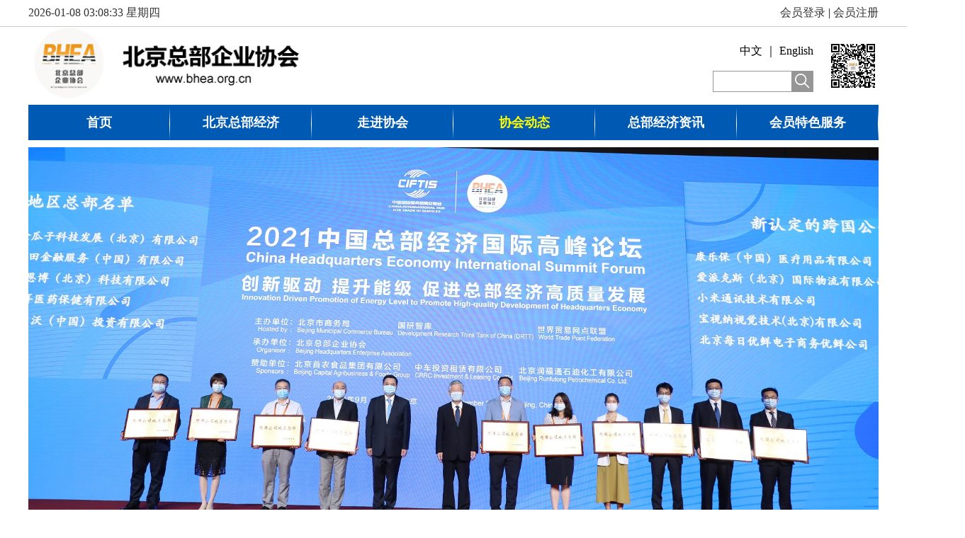

--- FILE ---
content_type: text/html; charset=utf-8
request_url: http://www.bhea.org.cn/index.php/home/index/newsnw/id/182
body_size: 5458
content:
<!DOCTYPE HTML>
<html lang="zh-hans">
<head>
    <meta charset="UTF-8">
    <meta name="viewport" content="width=device-width,height=device-height,initial-scale=1.0, minimum-scale=1.0, maximum-scale=1.0, user-scalable=no">
    <meta http-equiv="X-UA-Compatible" content="IE=edge,chrome=1" />

   
  <link href="/Public/Home/css/lrtk.css" rel="stylesheet" type="text/css" />
<script type="text/javascript" src="/Public/Home/js/jquery-1.8.3.min.js"></script>
<script type="text/javascript" src="/Public/Home/js/koala.min.1.5.js"></script>
 <link rel="stylesheet" href="/Public/Home/css/style.css?a=88" />
    <title>二届四次会员大会顺利召开-协会会议-北京总部企业协会</title>
    <meta name="description" content="" />
    <meta name="keywords" content="" />
</head>
<body>
<div class="w100">
<div class="content"><p><span id=localtime></span>





<script type="text/javascript">





function showLocale(objD)





{





	var str,colorhead,colorfoot;





	var yy = objD.getYear();





	if(yy<1900) yy = yy+1900;





	var MM = objD.getMonth()+1;





	if(MM<10) MM = '0' + MM;





	var dd = objD.getDate();





	if(dd<10) dd = '0' + dd;





	var hh = objD.getHours();





	if(hh<10) hh = '0' + hh;





	var mm = objD.getMinutes();





	if(mm<10) mm = '0' + mm;





	var ss = objD.getSeconds();





	if(ss<10) ss = '0' + ss;





	var ww = objD.getDay();





	if  ( ww==0 )  colorhead="<font color=\"#333\">";





	if  ( ww > 0 && ww < 6 )  colorhead="<font color=\"#333\">";





	if  ( ww==6 )  colorhead="<font color=\"#333\">";





	if  (ww==0)  ww="星期日";





	if  (ww==1)  ww="星期一";





	if  (ww==2)  ww="星期二";





	if  (ww==3)  ww="星期三";





	if  (ww==4)  ww="星期四";





	if  (ww==5)  ww="星期五";





	if  (ww==6)  ww="星期六";





	colorfoot="</font>"





	str = colorhead + yy + "-" + MM + "-" + dd + " " + hh + ":" + mm + ":" + ss + "  " + ww + colorfoot;





	return(str);





}





function tick()





{





	var today;





	today = new Date();





	document.getElementById("localtime").innerHTML = showLocale(today);





	window.setTimeout("tick()", 1000);





}





tick();





</script></p><span><a href="#">会员登录</a>  |  <a href="#">会员注册</a></span></div>
</div>
<div class="content">

<div class="logo"><a href="/"><img src="/Public/Uploads/Setting/2018-11-06/5be0f46fbfdd1.jpg"></a></div>

<div class="logoright">

<div class="rwm"><img src="/Public/Uploads/Setting/2019-01-10/5c36a8346bbb9.jpg"></div>
<div class="logorwml">
<ul class="sdf">中文 ｜ English</ul>

<ul class="sou">
<form id="form1" name="form1" method="get" action="/index.php/Home/Index/news">
<input class="tj" type="submit" name="button" id="button" value=" " />
  <input class="wb" type="text" name="key" id="textfield" />
  
</form>

</ul>

</div>
</div>

<!--导航 -->

<div class="nav">
            
            <div class="nav-s">
                <li class="now" ><a  href="/index.php/home/index">首页</a></li>
                <li >
                  <a  href="/index.php/home/index/about1">北京总部经济</a>
				  
				   <ul>
					
					                      					                        <li><a href="/index.php/home/index/about1/id/1">总部概况</a></li>
                                              					                        <li><a href="/index.php/home/index/about1/id/50">总部（功能区）介绍</a></li>
                                              					                        <li><a href="/index.php/home/index/about1/id/51">各区总部经济</a></li>
                                                                                          </ul>
											
                   
                </li>
                <li >
                  <a  href="/index.php/home/index/about">走进协会</a>
                    <ul>
										
																 <li><a href="/index.php/home/index/about/id/52">协会简介</a></li>
											                                              					
																 <li><a href="/index.php/home/index/about/id/53">协会章程</a></li>
											                                              					
										                        <li><a href="http://www.bhea.org.cn/index.php/Home/Index/hy">会员单位</a></li>
											                                              					
																 <li><a href="/index.php/home/index/about/id/55">合作机构</a></li>
											                                              					
																 <li><a href="/index.php/home/index/about/id/56">入会申请</a></li>
											                                              					
																 <li><a href="/index.php/home/index/about/id/57">联系我们</a></li>
											                                              					
																 <li><a href="/index.php/home/index/about/id/58">APP下载</a></li>
											                                              					
																 <li><a href="/index.php/home/index/about/id/59">会费缴纳</a></li>
											                                              					
																 <li><a href="/index.php/home/index/about/id/145">协会财务管理制度</a></li>
											                                                                                          </ul>
                </li>
                <li>
                   <a class="now"  href="/index.php/home/index/news">协会动态</a>
                    <ul>
					
											 <li><a href="/index.php/home/index/news/cid/55">高峰论坛系列</a></li>
                                                					 <li><a href="/index.php/home/index/news/cid/56">健步走系列</a></li>
                                                					 <li><a href="/index.php/home/index/news/cid/63">协会会议</a></li>
                                                					 <li><a href="/index.php/home/index/news/cid/64">专项政策培训</a></li>
                                                					 <li><a href="/index.php/home/index/news/cid/66">区域对接</a></li>
                                                					 <li><a href="/index.php/home/index/news/cid/70">国际合作</a></li>
                                                					 <li><a href="/index.php/home/index/news/cid/72">双月刊</a></li>
                                                												
						</ul>				
					</li>
                       <li>
					   
					   <a  href="/index.php/home/index/zbnews">总部经济资讯</a>
					   
					   
					     <ul>
					
					                      					 <li><a href="/index.php/home/index/zbnews/cid/59">要闻</a></li>
                                                					 <li><a href="/index.php/home/index/zbnews/cid/60">重点总部企业动向</a></li>
                                                					 <li><a href="/index.php/home/index/zbnews/cid/61">总部经济大事件</a></li>
                                                					 <li><a href="/index.php/home/index/zbnews/cid/68">总部照片微云</a></li>
                                                					 <li><a href="/index.php/home/index/zbnews/cid/69">协会资讯</a></li>
                                                					 <li><a href="/index.php/home/index/zbnews/cid/71">总部经济资讯</a></li>
                                                                                            </ul>
											
											
					   </li>
                					
					
                      
                <li  >
                    <a  href="/index.php/home/index/user">会员特色服务</a>
                   
 <ul>
					
					                       					                        <li><a href="/index.php/home/index/user/id/37">国际化服务</a></li>
                                              					                        <li><a href="/index.php/home/index/user/id/38">产业金融专网</a></li>
                                              					                        <li><a href="/index.php/home/index/user/id/39">公益活动</a></li>
                                              					                        <li><a href="/index.php/home/index/user/id/60">宣传服务平台</a></li>
                                              					                        <li><a href="/index.php/home/index/user/id/61">会员福利</a></li>
                                              					                        <li><a href="/index.php/home/index/user/id/62">公共服务平台</a></li>
                                              					                        <li><a href="/index.php/home/index/user/id/126">商事纠纷调解中心</a></li>
                                              					                        <li><a href="/index.php/home/index/user/id/178">“总部企业促贸易 利出行” 走进大兴对接交流活动</a></li>
                                                                                          </ul>
											
                </li>
                
            </div>
            <div class="clear"></div>
        </div>
		
		



 






<div class="ggw001"><img src="/Public/Uploads/News/2021-09-13/613effe8c7469.jpg"></div>




<div class="newsleft">

<div class="newsbt">
协会动态
</div>
<div class="newsbt1">

<a  href="/index.php/home/index/news/cid/55">高峰论坛系列</a>
</div>

<div class="newsbt1">

<a  href="/index.php/home/index/news/cid/56">健步走系列</a>
</div>

<div class="newsbt1">

<a class='now' href="/index.php/home/index/news/cid/63">协会会议</a>
</div>

<div class="newsbt1">

<a  href="/index.php/home/index/news/cid/64">专项政策培训</a>
</div>

<div class="newsbt1">

<a  href="/index.php/home/index/news/cid/66">区域对接</a>
</div>

<div class="newsbt1">

<a  href="/index.php/home/index/news/cid/70">国际合作</a>
</div>

<div class="newsbt1">

<a  href="/index.php/home/index/news/cid/72">双月刊</a>
</div>





</div>



<div class="newsright">

<div class="newsrightbt">

<p>协会会议</p>

</div>

<div class="newsnwtitle">二届四次会员大会顺利召开</div>
<div class="newsnwtime">发布时间：2024-04-26 浏览次数：984</div>

<div class="newsnwtext"><p>摘要：</p></div>

<div class="newscont"><p><span style="font-family:'仿宋';font-size:21px;">4月23日下午，协会二届六次监事会、二届五次理事会和二届四次会员大会在</span><span style="font-family:'仿宋';font-size:21px;">东方雨虹总部基地</span><span style="font-family:'仿宋';font-size:21px;">召开，王国丰会长、徐斌副会长兼秘书长、各副会长单位、监事单位、理事单位和会员单位参加了大会。北京市商务局杜大林副处级调研员代表市商务局</span><span style="font-family:'仿宋';font-size:21px;">到会指导；合作方代表</span><span style="font-family:'仿宋';font-size:21px;">中国社会工作联合会副会长程延以及协</span><span style="font-family:'仿宋';font-size:21px;">会各专委会成员单位、各合作单位等也出席了大会。</span><img src="http://bhea.org.cn/Public/ueditor/php/upload1/20240426/17141126584670.jpg" alt="17141126584670.jpg" /></p><p><span style="font-family:'仿宋';font-size:21px;">王国丰会长</span><span style="font-family:'仿宋';font-size:21px;">作了北京总部企业协会年度工作报告。王会长指出，</span><span style="font-family:'仿宋';font-size:21px;"><span style="font-family:'仿宋';">回望过去，我们在探索和跋涉中走过不平凡的一年。协会在市商务局、市民政局等相关委办局的关心指导下，在全体会员单位大力支持下，深学笃行习近平新时代中国特色社会主义思想，认真落实协会</span><span style="font-family:'仿宋';">2023年工作计划，充分发挥桥梁纽带、平台引领和服务助推作用，克服诸多困难，融合各方资源，推进协会规范建设，助力总部企业和会员单位高质量发展。</span></span><span style="font-family:'仿宋';font-size:21px;">协会在</span><span style="font-family:'仿宋';font-size:21px;">强化责任担当，高标准履职</span><a href="http://www.baidu.com/link?url=9VEpCUyG8b0H8FV0iHHAel3cYWmIY7o_0kXS14A9lavsjHUpoNkEWyJ42D4gpm9r_eFK5K3iUI2abpVamUU4LshuF-_KNOBPyxx-hdCezla" target="_blank"><span style="font-family:'仿宋';font-size:21px;">尽责</span></a><span style="font-family:'仿宋';font-size:21px;">、</span><span style="font-family:'仿宋';font-size:21px;">服务大局树品牌，助推会员高质量发展</span><span style="font-family:'仿宋';font-size:21px;">、</span><span style="font-family:'仿宋';font-size:21px;">坚持党建引领，加强自身建设，规范专委会服务工作</span><span style="font-family:'仿宋';font-size:21px;">等诸方面取得实效。王会长强调，</span><span style="font-family:'仿宋';font-size:21px;">2024年是建国75周年，也是十四五规划的攻坚之年，变革、挑战与机遇并存。</span><span style="font-family:'仿宋';font-size:21px;">协会</span><span style="font-family:'仿宋';font-size:21px;">将继续按照党中央和北京市委市政府部署，站在更高起点，集聚各方力量，不忘初心，砥砺前行，整装再出发，为总部经济和总部企业高质量发展作出更大贡献。</span><span style="font-family:'仿宋';font-size:21px;">重点做好以下几方面工作。</span><span style="font-family:'仿宋';font-size:21px;">一是坚持党建引领，守正创新。二是多方位协助做好总部经济高能级发展、总部企业高质量发展工作。三是积极配合做好五子联动，各个方面都有安排。四是开拓创新做好协会发展工作。五是加强服务意识，助力会员和总部企业高质量发展。</span><span style="font-family:'仿宋';font-size:21px;">王会长说，</span><span style="font-family:'仿宋';font-size:21px;">希望会员单位和总部企业一如既往关心支持协会发展，积极探寻新形势下协会工作创新发展的新方向和新路径，同心协力谱写高质量发展新篇章，在新的一年努力做出新贡献。</span></p><p><span style="font-family:'仿宋';font-size:21px;">按照会议议程，会议分别审议通过了</span><span style="font-family:'仿宋';font-size:21px;">协会财务报告和监事会工作报告；表决通过了</span><span style="font-family:'仿宋';font-size:21px;">北京东方雨虹防水技术股份有限公司、央广传媒集团有限公司代表集团和分享通信集团成为新的副会长单位以及成立科技创新与产业协同发展专委会和高质量传播促进专委会；听取了已经成立的服务贸易创新发展专委会、产业金融发展专委会、数字经济发展专委会负责人对年度工作和工作计划的汇报。新的副会长单位和新的理事单位代表分别接受了王会长和徐副会长的授牌。在签约环节，协会</span><span style="font-family:'仿宋';font-size:21px;">与北京新航城建设实业发展有限公司、新加坡中天集团、宾至国门大道商业管理（北京）有限公司签署战略合作协议；与</span><span style="font-family:'仿宋';font-size:21px;">中国社会工作联合会企业公民与工会社会工作委员会签署了合作备忘录。</span><img src="http://bhea.org.cn/Public/ueditor/php/upload1/20240426/17141126444573.jpg" alt="17141126444573.jpg" /></p><p><span style="font-family:'仿宋';font-size:21px;"><img src="http://bhea.org.cn/Public/ueditor/php/upload1/20240426/17141126768275.jpg" alt="17141126768275.jpg" /></span></p><p><span style="font-family:'仿宋';font-size:21px;">最后，会议邀请</span><span style="font-family:'仿宋';font-size:21px;"><span style="font-family:'仿宋';">中国科学技术发展战略研究院周代数</span> <span style="font-family:'仿宋';">研究员、人民大学数字经济产业创新研究院姚建明院长作了</span></span><span style="font-family:'仿宋';font-size:21px;">国家科技创新政策方向和数字经济创新引领新质生产力发展的讲座。</span></p><p><br /></p></div>


<div class="syy">
						上一篇：<a href="/index.php/home/index/newsnw/id/170">协会二届三次会员大会在北京圆山大酒店顺利召开</a>
			</div>
			<div class="xyy">			下一篇：<a href="/index.php/home/index/newsnw/id/186"> 协会二届四次会员大会在东方雨虹总部基地召开</a>
			</div>





</div>

<!--新闻第二块-->



<!--新闻第二块结束-->

<!--会员单位-->




<!--会员单位结束-->

</div>



<div class="momo">

<div class="content">
<div class="btitlet"><p>友情链接</p></div>


<div class="inyounw">
                                                             
<a href="">国家发展改革委</a>
                                                     
<a href="">财政部</a>
                                                     
<a href="">公安部民政部</a>
                                                     
<a href="">教育部</a>

</div>


</div>


<div class="monav">
<div class="content">
<a href="/index.php/home/index/about">协会简介</a>|<a href="/index.php/home/index/about/id/53">协会章程</a>|<a href="/index.php/home/index/about/id/55">合作机构</a>|<a href="/index.php/home/index/about/id/56">入会申请</a>|<a href="/index.php/home/index/about/id/58">APP下载</a>|<a href="/index.php/home/index/about/id/59">会费缴纳</a>|<a href="/index.php/home/index/about/id/57">联系我们</a> 

</div>


</div>

<div class="content">

<div class="mo">

<div class="moleft">
北京总部企业协会 总部协会©版权所有<br /><a href="https://beian.miit.gov.cn/" target="_blank">京ICP备18055442号-1</a>  互联网新闻信息服务许可证号10120170041<br />
广播电视节目制作经营许可证号：（广媒）字第211号
</div>


<div class="moright">
<li><img src="/Public/Uploads/Setting/2019-01-10/5c36a8346bbb9.jpg"><p>公众号</p></li>
<li><img src="/Public/Uploads/Setting/2018-11-06/5be0f43ff1003.jpg"><p>APP下载</p></li>

</div>



</div>
</div>


</div>



</body>
</html>

--- FILE ---
content_type: text/css
request_url: http://www.bhea.org.cn/Public/Home/css/style.css?a=88
body_size: 2667
content:
/* base style */

*{
    margin:0;
    padding:0; 

}
img{ border:0px;}
a{ color:#333; text-decoration:none}
a:hover{ color:#F00}

.content{
    width: 1200px;
 
    margin: 0 auto;
}

.w100{ width:100%; float:left; border-bottom:#CCC solid 1px; padding:8px 0px;}
.w100 p{ float:left; display:inline;}
.w100 span{ float:right; display:inline;}
.logo{ width:650px; height:110px; float:left; }
.logo img{ height:110px;}

.logoright{ width:550px; float:right; height:110px;}
.rwm{ float:right; width:72px; height:72px; margin-top:19px; background-color:#036;}
.rwm img{ width:72px; height:72px; }

.logorwml{ width:200px; float:right; margin-top:19px; margin-right:20px;}
.logorwml ul.sdf{ float:right; text-align:right; margin-top:5px;}
.logorwml ul.sou{ float:right; text-align:right; margin-top:17px;}
.logorwml ul.sou input.tj{ float:right; width:30px; height:30px;  background:#969696 url(../images/sou.jpg) center center no-repeat; border:0px; text-align:center; line-height:30px; color:#FFF;cursor:pointer;}


.logorwml ul.sou input.wb{ float:right; width:100px; height:28px;  background:#fff ; border:0px; text-align:center; line-height:28px; border:#969696 solid 1px; padding-left:10px; }


.nav{ width:100%; height:50px; float:left; background-color:#0059b2}
.nav li{ width:200px; float:left; font-size:18px; text-align:center; line-height:50px; display:inline; background:url(../images/nav.png) right center no-repeat}




.nav li.no{ width:200px; float:left; font-size:18px; text-align:center; line-height:50px; display:inline; background: none;}
.nav li a{ color:#FFF; font-size:18px; font-weight:bold;}
.nav li a:hover,.nav li a.now{ color:#ffff00}



.nav-s li{
  text-align: center;
    position: relative;
   
}

.nav-s li ul{
    position: absolute; padding:8px 0px;
    
    top: 50px;     -webkit-border-radius:0px 0px 4px 4px;
    display: none;
    background:#4b82b9 ;
    z-index: 500; 
}
.nav-s li ul li {
    width: 100%;
    float: left;
    margin: 0;
    line-height: 40px; border-bottom:#6699cd solid 1px;
  
    padding: 0 5px;
    text-overflow: ellipsis;
    overflow: hidden;
    white-space: nowrap;
    -webkit-box-sizing: border-box;
    -moz-box-sizing: border-box;
    box-sizing: border-box;
    background: none;
}
.nav-s li ul li a{
    color: #fff;font-weight:100; font-size:16px;
}


.nav-s li:hover ul{
    display: block;
}
.nav-s li:hover ul li{
    background: none;
}
.nav-s li:hover ul li a{ font-size:16px;
    color: #fff;
}

.nav-s ul li a,.nav-s ul li a{
    color: #fff; font-size:16px;
}



.nav-s li:hover ul li a:hover{
    color: #ffff00;
}



.hdp{ width:1200px; float:left; height:475px; background-color:#069;}

.indexgg{ width:100%; float:left; height:50px; line-height:50px; }
.indexgg span.indtitle{ float:left; display:inline; font-weight:bold;}
.indexgg a{ float:left; display:inline; color:#c30000}
.indexgg a:hover{  color:#ff0000}
.indexgg span.indtime{ display:inline; margin-left:20px;}
.innews1{ width:100%; float:left;margin-top:10px;}

.innews001{ width:320px; float:left; display:inline; }
.btitlet{ width:100%; float:left; border-bottom:#CCC solid 1px; height:40px;}
.btitlet p{  float:left; font-size:18px; color:#f22400; font-weight: bold; margin-top:10px; }
.btitlet span{  float:right;margin-top:15px; }

.btitlet span a{ color:#666; font-family:"宋体"}
.btitlet span a:hover{ color:#f00}
.inabouttu{ width:100%; height:200px; float:left; background-color:#666; margin-top:10px;}
.inabouttu img{ width:100%; height:200px; }

.inaboutcont{ width:100%; height:245px; float:left; margin-top:15px; line-height:25px;}
.innews002{ width:400px; float:left; margin-left:40px;}


.indexnewslst{ width:100%; float:left; margin-bottom:10px;}
.indexnewslst li{ width:100%; float:left; height:20px; display:inline; margin-top:16px;text-overflow:ellipsis; overflow:hidden; white-space:nowrap; }
.indexnewslst li a{ font-size:16px;}
.innews003{ width:400px; float:right;}
.innewsdt{ width:100%; float:left; height:82px; margin-top:15px;}
.imgnews{ width:130px; height:80px; float:left;}
.imgnews img{ width:130px; height:80px; float:left;}

.imgright{ width:250px;  float:right; font-size:18px;}
.imgright a{font-size:18px; line-height:30px;}
.ggw001{ width:100%;  float:left; margin-top:10px; background-color:#033;}
.ggw001 img{ width:100%; }
.innews2{ width:100%; float:left; margin-top:15px;}

.innews201left{ width:320px; float:left;}
.inndws1011{ width:100%; float:left; margin-top:15px; margin-bottom:10px;}
.inndws1011 img{ width:120px; height:80px; float:left;}

.inndws1011 p{ width:185px; height:80px; float:right;}
.inndws1011 p a{ font-size:16px; line-height:28px;}
.rhbd{ width:100%; float:left; margin-top:15px; margin-bottom:10px;}
.rhbd input.wb{ width:220px; float:left; display:inline; border:#CCC solid 1px; padding-left:10px; line-height:26px; line-height:26px;}

.rhbd input.tj{ width:75px; height:28px; float:right; background-color:#ff2600; border:0px; line-height:28px; color:#FFF; text-align:center;cursor:pointer;}

.innews2z{ width:840px; float:right; }
.insfp1{ width:400px; float:left; display:inline;}
.rrr{ float:right;}
.sfz101{ width:100%; float:left; background:url(../images/hhh.jpg) left center no-repeat; height:46px;}
.sfz101 p{ float:left;font-size:18px; font-weight:bold; color:#333; margin-left:20px; margin-top:10px;}
.sfz101 span{ float:right;}
.sfz101 span a{ font-size:30px; font-weight:bold; color:#666;}
.sfz101 span a:hover{ color:#f00;}
.sfz102{ width:400px; height:220px; float:left; background-color:#036;}
.sfz102 img{ width:400px; height:220px; }
.sfz102 p{ width:400px; height:30px; background:url(../images/a.png) bottom repeat-x; margin-top:-34px; line-height:30px; z-index:2222;position:absolute; }
.sfz102 p a{ float:left; margin-left:20px; color:#FFF;text-overflow:ellipsis; overflow:hidden; white-space:nowrap;width:370px;}
.indexhydw{ width:100%; float:left;}
.hydw02{ width:100%; float:left; margin-top:10px;}
.hydw02 li{ width:183px; float:left; display:inline;  margin-right:20px; margin-top:10px;}
.hydw02 li.rrr{ width:183px; float:right; display:inline;  margin-right:0px; margin-top:10px;}
.hydw02 li img{ width:100%; height:105px;}
.hydw02 li a{ width:100%; text-align:center; margin-top:10px; float:left;text-overflow:ellipsis; overflow:hidden; white-space:nowrap;}

.hydw02 li.rrr{  float:right;  margin-right:0;}
.momo{ width:100%; float:left; background-color:#f2f2f2; margin-top:20px; padding-top:15px;}
.inyounw{ width:100%; float:left; display:inline; margin-top:10px; }
.inyounw a{ float:left; display:inline; margin-right:20px; margin-top:8px; font-size:14px;}
.monav{ width:100%; height:40px; float:left; background-color:#0059b2; margin-top:15px; line-height:40px; text-align:center; color:#FFF; font-size:14px;}
.monav a{ color:#FFF; padding:0px 8px}
.monav a:hover{ color:#FF0}

.mo{ width:100%; float:left; display:inline; margin-top:15px; padding-bottom:30px;}
.moleft{ width:70%; float:left; display:inline; font-size:14px; line-height:24px; margin-top:15px;}

.moright{ width:30%; float:right; display:inline; margin-top:10px;}
.moright li{ float:right; display:inline; width:70px;margin-left:20px;}
.moright li img{  width:70px; height:70px; }
.moright li p{ float:right; display:inline; width:70px; font-size:12px; color:#666; text-align:center; margin-top:8px;}
.newsleft{ width:230px; float:left;  margin-top:15px;}
.newsbt{ width:100%; height:45px; float:left; background-color:#4889f3; line-height:45px; text-align:center; color:#FFF; font-size:18px; font-weight:bold;    -webkit-border-radius: 4px 4px 0px 0px;border:#4889f3 solid 1px;}
.newsbt1{ width:100%; height:45px; border:#f1f1f1 solid 1px; border-top:0px; float:left; text-align:center; line-height:45px;}

.newsbt1 a{ color:#333;}
.newsbt1 a:hover,.newsbt1 a.now{ color:#ff0000;}
.newsright{ width:930px; float:right; display:inline; }
.newsrightbt{ width:100%; height:50px; line-height:50px; text-align:left; font-size:20px; font-weight:bold; color:#000; margin-top:10px;margin-bottom:10px;}

.newsrightbt p{ float:left;}


.newsrightbt1{ width:100%; height:50px; line-height:50px; text-align:left; font-size:20px; font-weight:bold; color:#000; margin-top:10px;margin-bottom:10px; border-bottom:#CCC 1px solid }



.newslst{ width:100%; float:left; border-top:#dddddd dotted 1px; margin-top:0px; padding-bottom:20px;}
.newslst img{ width:150px; height:120px; float:left; margin-top:20px;}



.newslst p.newslsttitle{ width:755px;  float:right; text-align:left; margin-top:20px; font-weight:bold;}
.newslst p.newslsttext{ width:755px;  float:right; text-align:left; margin-top:20px; color:#666; line-height:22px;}
.newslst p.newslsttext1{ width:755px;  float:right; text-align:right; margin-top:15px; color:#666; line-height:22px; font-size:14px; color:#999}

.newslst p.newslsttext1 a{ color:#F00;}

.newslst p.newslsttext1 a:hover{ color:#900;}
.fen{ width:100%; float:left; margin-top:10px;}
.fen a,.fen span{ padding:6px 10px; border:#CCC solid 1px; margin-left:6px; float:left;    -webkit-border-radius: 4px;}
.fen a.first{margin-left:6px;}
.fen span{ color:#F00; background-color: #f5f5f5}
.newsnwtitle{ width:100%; text-align:center; float:left; margin-top:0px; font-weight:bold; font-size:24px; border-bottom:#eee solid 1px; border-top:#eee solid 1px; padding:15px 0px;}



.newsnwtime{ width:100%; float:left; margin-top:15px; font-size:14px; color:#8d8d8d;    font-size: 14px;
    text-align:left;font-family: "宋体";}


.newsnwtext{ width:100%; float:left; margin-top:15px; background-color:#f2f2f2;}
.newsnwtext p{ width:890px; float:left; margin:20px; line-height:26px;font-size:14px; color:#666;text-indent:2em;-webkit-border-radius: 6px;}
.newscont{ width:100%; float:left; margin-top:20px; font-size:16px; line-height:26px; }
.syy{ width:100%; float:left; border-top:#CCC solid 1px; margin-top:20px; padding-top:15px; color:#666; font-size:16px; }

.xyy{ width:100%; float:left;  margin-top:10px; padding-top:5px; color:#666; font-size:16px; }

.hyhy{ width:300px; float:left; display:inline; margin-right:10px; margin-top:10px; }
.hyhy img{ width:100%;}
.hyhy p{ width:100%; text-align:center; height:40px;}

